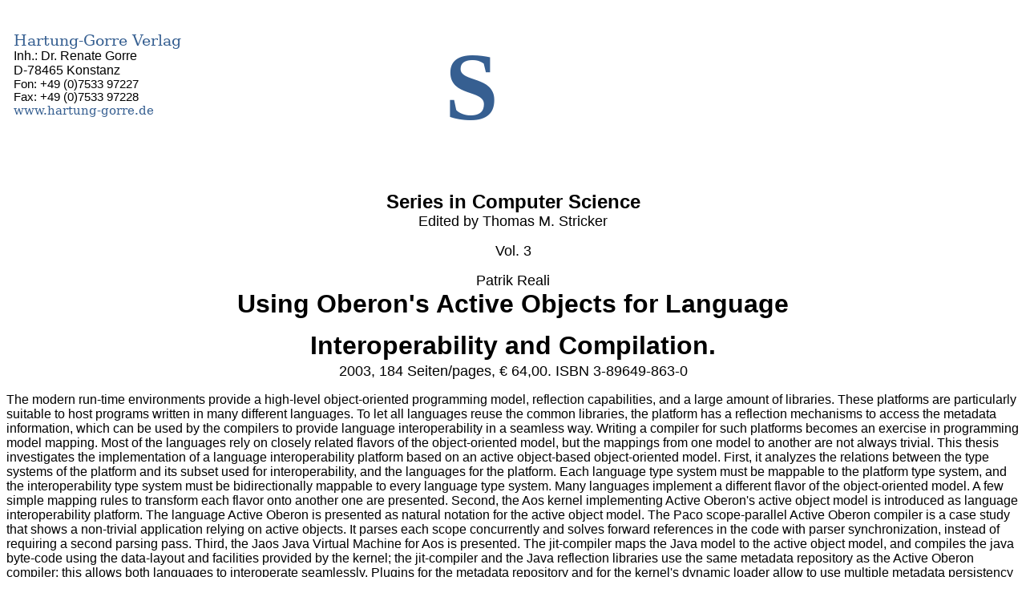

--- FILE ---
content_type: text/html
request_url: http://hartung-gorre.de/cs03.htm
body_size: 35160
content:
<html xmlns:v="urn:schemas-microsoft-com:vml"
xmlns:o="urn:schemas-microsoft-com:office:office"
xmlns:w="urn:schemas-microsoft-com:office:word"
xmlns:m="http://schemas.microsoft.com/office/2004/12/omml"
xmlns="http://www.w3.org/TR/REC-html40">

<head>
<meta http-equiv=Content-Type content="text/html; charset=windows-1252">
<meta name=ProgId content=Word.Document>
<meta name=Generator content="Microsoft Word 14">
<meta name=Originator content="Microsoft Word 14">
<link rel=File-List href="cs03-Dateien/filelist.xml">
<title>CS03</title>
<link rel=themeData href="cs03-Dateien/themedata.thmx">
<link rel=colorSchemeMapping href="cs03-Dateien/colorschememapping.xml">
<!--[if gte mso 9]><xml>
 <w:WordDocument>
  <w:Zoom>75</w:Zoom>
  <w:SpellingState>Clean</w:SpellingState>
  <w:GrammarState>Clean</w:GrammarState>
  <w:TrackMoves>false</w:TrackMoves>
  <w:TrackFormatting/>
  <w:HyphenationZone>21</w:HyphenationZone>
  <w:ValidateAgainstSchemas/>
  <w:SaveIfXMLInvalid>false</w:SaveIfXMLInvalid>
  <w:IgnoreMixedContent>false</w:IgnoreMixedContent>
  <w:AlwaysShowPlaceholderText>false</w:AlwaysShowPlaceholderText>
  <w:DoNotPromoteQF/>
  <w:LidThemeOther>DE</w:LidThemeOther>
  <w:LidThemeAsian>X-NONE</w:LidThemeAsian>
  <w:LidThemeComplexScript>X-NONE</w:LidThemeComplexScript>
  <w:Compatibility>
   <w:BreakWrappedTables/>
   <w:SplitPgBreakAndParaMark/>
  </w:Compatibility>
  <w:BrowserLevel>MicrosoftInternetExplorer4</w:BrowserLevel>
  <m:mathPr>
   <m:mathFont m:val="Cambria Math"/>
   <m:brkBin m:val="before"/>
   <m:brkBinSub m:val="&#45;-"/>
   <m:smallFrac m:val="off"/>
   <m:dispDef/>
   <m:lMargin m:val="0"/>
   <m:rMargin m:val="0"/>
   <m:defJc m:val="centerGroup"/>
   <m:wrapIndent m:val="1440"/>
   <m:intLim m:val="subSup"/>
   <m:naryLim m:val="undOvr"/>
  </m:mathPr></w:WordDocument>
</xml><![endif]--><!--[if gte mso 9]><xml>
 <w:LatentStyles DefLockedState="false" DefUnhideWhenUsed="true"
  DefSemiHidden="true" DefQFormat="false" DefPriority="99"
  LatentStyleCount="267">
  <w:LsdException Locked="false" Priority="0" SemiHidden="false"
   UnhideWhenUsed="false" QFormat="true" Name="Normal"/>
  <w:LsdException Locked="false" Priority="9" SemiHidden="false"
   UnhideWhenUsed="false" QFormat="true" Name="heading 1"/>
  <w:LsdException Locked="false" Priority="9" QFormat="true" Name="heading 2"/>
  <w:LsdException Locked="false" Priority="9" QFormat="true" Name="heading 3"/>
  <w:LsdException Locked="false" Priority="9" QFormat="true" Name="heading 4"/>
  <w:LsdException Locked="false" Priority="9" QFormat="true" Name="heading 5"/>
  <w:LsdException Locked="false" Priority="9" QFormat="true" Name="heading 6"/>
  <w:LsdException Locked="false" Priority="9" QFormat="true" Name="heading 7"/>
  <w:LsdException Locked="false" Priority="9" QFormat="true" Name="heading 8"/>
  <w:LsdException Locked="false" Priority="9" QFormat="true" Name="heading 9"/>
  <w:LsdException Locked="false" Priority="39" Name="toc 1"/>
  <w:LsdException Locked="false" Priority="39" Name="toc 2"/>
  <w:LsdException Locked="false" Priority="39" Name="toc 3"/>
  <w:LsdException Locked="false" Priority="39" Name="toc 4"/>
  <w:LsdException Locked="false" Priority="39" Name="toc 5"/>
  <w:LsdException Locked="false" Priority="39" Name="toc 6"/>
  <w:LsdException Locked="false" Priority="39" Name="toc 7"/>
  <w:LsdException Locked="false" Priority="39" Name="toc 8"/>
  <w:LsdException Locked="false" Priority="39" Name="toc 9"/>
  <w:LsdException Locked="false" Priority="35" QFormat="true" Name="caption"/>
  <w:LsdException Locked="false" Priority="10" SemiHidden="false"
   UnhideWhenUsed="false" QFormat="true" Name="Title"/>
  <w:LsdException Locked="false" Priority="1" Name="Default Paragraph Font"/>
  <w:LsdException Locked="false" Priority="11" SemiHidden="false"
   UnhideWhenUsed="false" QFormat="true" Name="Subtitle"/>
  <w:LsdException Locked="false" Priority="22" SemiHidden="false"
   UnhideWhenUsed="false" QFormat="true" Name="Strong"/>
  <w:LsdException Locked="false" Priority="20" SemiHidden="false"
   UnhideWhenUsed="false" QFormat="true" Name="Emphasis"/>
  <w:LsdException Locked="false" Priority="59" SemiHidden="false"
   UnhideWhenUsed="false" Name="Table Grid"/>
  <w:LsdException Locked="false" UnhideWhenUsed="false" Name="Placeholder Text"/>
  <w:LsdException Locked="false" Priority="1" SemiHidden="false"
   UnhideWhenUsed="false" QFormat="true" Name="No Spacing"/>
  <w:LsdException Locked="false" Priority="60" SemiHidden="false"
   UnhideWhenUsed="false" Name="Light Shading"/>
  <w:LsdException Locked="false" Priority="61" SemiHidden="false"
   UnhideWhenUsed="false" Name="Light List"/>
  <w:LsdException Locked="false" Priority="62" SemiHidden="false"
   UnhideWhenUsed="false" Name="Light Grid"/>
  <w:LsdException Locked="false" Priority="63" SemiHidden="false"
   UnhideWhenUsed="false" Name="Medium Shading 1"/>
  <w:LsdException Locked="false" Priority="64" SemiHidden="false"
   UnhideWhenUsed="false" Name="Medium Shading 2"/>
  <w:LsdException Locked="false" Priority="65" SemiHidden="false"
   UnhideWhenUsed="false" Name="Medium List 1"/>
  <w:LsdException Locked="false" Priority="66" SemiHidden="false"
   UnhideWhenUsed="false" Name="Medium List 2"/>
  <w:LsdException Locked="false" Priority="67" SemiHidden="false"
   UnhideWhenUsed="false" Name="Medium Grid 1"/>
  <w:LsdException Locked="false" Priority="68" SemiHidden="false"
   UnhideWhenUsed="false" Name="Medium Grid 2"/>
  <w:LsdException Locked="false" Priority="69" SemiHidden="false"
   UnhideWhenUsed="false" Name="Medium Grid 3"/>
  <w:LsdException Locked="false" Priority="70" SemiHidden="false"
   UnhideWhenUsed="false" Name="Dark List"/>
  <w:LsdException Locked="false" Priority="71" SemiHidden="false"
   UnhideWhenUsed="false" Name="Colorful Shading"/>
  <w:LsdException Locked="false" Priority="72" SemiHidden="false"
   UnhideWhenUsed="false" Name="Colorful List"/>
  <w:LsdException Locked="false" Priority="73" SemiHidden="false"
   UnhideWhenUsed="false" Name="Colorful Grid"/>
  <w:LsdException Locked="false" Priority="60" SemiHidden="false"
   UnhideWhenUsed="false" Name="Light Shading Accent 1"/>
  <w:LsdException Locked="false" Priority="61" SemiHidden="false"
   UnhideWhenUsed="false" Name="Light List Accent 1"/>
  <w:LsdException Locked="false" Priority="62" SemiHidden="false"
   UnhideWhenUsed="false" Name="Light Grid Accent 1"/>
  <w:LsdException Locked="false" Priority="63" SemiHidden="false"
   UnhideWhenUsed="false" Name="Medium Shading 1 Accent 1"/>
  <w:LsdException Locked="false" Priority="64" SemiHidden="false"
   UnhideWhenUsed="false" Name="Medium Shading 2 Accent 1"/>
  <w:LsdException Locked="false" Priority="65" SemiHidden="false"
   UnhideWhenUsed="false" Name="Medium List 1 Accent 1"/>
  <w:LsdException Locked="false" UnhideWhenUsed="false" Name="Revision"/>
  <w:LsdException Locked="false" Priority="34" SemiHidden="false"
   UnhideWhenUsed="false" QFormat="true" Name="List Paragraph"/>
  <w:LsdException Locked="false" Priority="29" SemiHidden="false"
   UnhideWhenUsed="false" QFormat="true" Name="Quote"/>
  <w:LsdException Locked="false" Priority="30" SemiHidden="false"
   UnhideWhenUsed="false" QFormat="true" Name="Intense Quote"/>
  <w:LsdException Locked="false" Priority="66" SemiHidden="false"
   UnhideWhenUsed="false" Name="Medium List 2 Accent 1"/>
  <w:LsdException Locked="false" Priority="67" SemiHidden="false"
   UnhideWhenUsed="false" Name="Medium Grid 1 Accent 1"/>
  <w:LsdException Locked="false" Priority="68" SemiHidden="false"
   UnhideWhenUsed="false" Name="Medium Grid 2 Accent 1"/>
  <w:LsdException Locked="false" Priority="69" SemiHidden="false"
   UnhideWhenUsed="false" Name="Medium Grid 3 Accent 1"/>
  <w:LsdException Locked="false" Priority="70" SemiHidden="false"
   UnhideWhenUsed="false" Name="Dark List Accent 1"/>
  <w:LsdException Locked="false" Priority="71" SemiHidden="false"
   UnhideWhenUsed="false" Name="Colorful Shading Accent 1"/>
  <w:LsdException Locked="false" Priority="72" SemiHidden="false"
   UnhideWhenUsed="false" Name="Colorful List Accent 1"/>
  <w:LsdException Locked="false" Priority="73" SemiHidden="false"
   UnhideWhenUsed="false" Name="Colorful Grid Accent 1"/>
  <w:LsdException Locked="false" Priority="60" SemiHidden="false"
   UnhideWhenUsed="false" Name="Light Shading Accent 2"/>
  <w:LsdException Locked="false" Priority="61" SemiHidden="false"
   UnhideWhenUsed="false" Name="Light List Accent 2"/>
  <w:LsdException Locked="false" Priority="62" SemiHidden="false"
   UnhideWhenUsed="false" Name="Light Grid Accent 2"/>
  <w:LsdException Locked="false" Priority="63" SemiHidden="false"
   UnhideWhenUsed="false" Name="Medium Shading 1 Accent 2"/>
  <w:LsdException Locked="false" Priority="64" SemiHidden="false"
   UnhideWhenUsed="false" Name="Medium Shading 2 Accent 2"/>
  <w:LsdException Locked="false" Priority="65" SemiHidden="false"
   UnhideWhenUsed="false" Name="Medium List 1 Accent 2"/>
  <w:LsdException Locked="false" Priority="66" SemiHidden="false"
   UnhideWhenUsed="false" Name="Medium List 2 Accent 2"/>
  <w:LsdException Locked="false" Priority="67" SemiHidden="false"
   UnhideWhenUsed="false" Name="Medium Grid 1 Accent 2"/>
  <w:LsdException Locked="false" Priority="68" SemiHidden="false"
   UnhideWhenUsed="false" Name="Medium Grid 2 Accent 2"/>
  <w:LsdException Locked="false" Priority="69" SemiHidden="false"
   UnhideWhenUsed="false" Name="Medium Grid 3 Accent 2"/>
  <w:LsdException Locked="false" Priority="70" SemiHidden="false"
   UnhideWhenUsed="false" Name="Dark List Accent 2"/>
  <w:LsdException Locked="false" Priority="71" SemiHidden="false"
   UnhideWhenUsed="false" Name="Colorful Shading Accent 2"/>
  <w:LsdException Locked="false" Priority="72" SemiHidden="false"
   UnhideWhenUsed="false" Name="Colorful List Accent 2"/>
  <w:LsdException Locked="false" Priority="73" SemiHidden="false"
   UnhideWhenUsed="false" Name="Colorful Grid Accent 2"/>
  <w:LsdException Locked="false" Priority="60" SemiHidden="false"
   UnhideWhenUsed="false" Name="Light Shading Accent 3"/>
  <w:LsdException Locked="false" Priority="61" SemiHidden="false"
   UnhideWhenUsed="false" Name="Light List Accent 3"/>
  <w:LsdException Locked="false" Priority="62" SemiHidden="false"
   UnhideWhenUsed="false" Name="Light Grid Accent 3"/>
  <w:LsdException Locked="false" Priority="63" SemiHidden="false"
   UnhideWhenUsed="false" Name="Medium Shading 1 Accent 3"/>
  <w:LsdException Locked="false" Priority="64" SemiHidden="false"
   UnhideWhenUsed="false" Name="Medium Shading 2 Accent 3"/>
  <w:LsdException Locked="false" Priority="65" SemiHidden="false"
   UnhideWhenUsed="false" Name="Medium List 1 Accent 3"/>
  <w:LsdException Locked="false" Priority="66" SemiHidden="false"
   UnhideWhenUsed="false" Name="Medium List 2 Accent 3"/>
  <w:LsdException Locked="false" Priority="67" SemiHidden="false"
   UnhideWhenUsed="false" Name="Medium Grid 1 Accent 3"/>
  <w:LsdException Locked="false" Priority="68" SemiHidden="false"
   UnhideWhenUsed="false" Name="Medium Grid 2 Accent 3"/>
  <w:LsdException Locked="false" Priority="69" SemiHidden="false"
   UnhideWhenUsed="false" Name="Medium Grid 3 Accent 3"/>
  <w:LsdException Locked="false" Priority="70" SemiHidden="false"
   UnhideWhenUsed="false" Name="Dark List Accent 3"/>
  <w:LsdException Locked="false" Priority="71" SemiHidden="false"
   UnhideWhenUsed="false" Name="Colorful Shading Accent 3"/>
  <w:LsdException Locked="false" Priority="72" SemiHidden="false"
   UnhideWhenUsed="false" Name="Colorful List Accent 3"/>
  <w:LsdException Locked="false" Priority="73" SemiHidden="false"
   UnhideWhenUsed="false" Name="Colorful Grid Accent 3"/>
  <w:LsdException Locked="false" Priority="60" SemiHidden="false"
   UnhideWhenUsed="false" Name="Light Shading Accent 4"/>
  <w:LsdException Locked="false" Priority="61" SemiHidden="false"
   UnhideWhenUsed="false" Name="Light List Accent 4"/>
  <w:LsdException Locked="false" Priority="62" SemiHidden="false"
   UnhideWhenUsed="false" Name="Light Grid Accent 4"/>
  <w:LsdException Locked="false" Priority="63" SemiHidden="false"
   UnhideWhenUsed="false" Name="Medium Shading 1 Accent 4"/>
  <w:LsdException Locked="false" Priority="64" SemiHidden="false"
   UnhideWhenUsed="false" Name="Medium Shading 2 Accent 4"/>
  <w:LsdException Locked="false" Priority="65" SemiHidden="false"
   UnhideWhenUsed="false" Name="Medium List 1 Accent 4"/>
  <w:LsdException Locked="false" Priority="66" SemiHidden="false"
   UnhideWhenUsed="false" Name="Medium List 2 Accent 4"/>
  <w:LsdException Locked="false" Priority="67" SemiHidden="false"
   UnhideWhenUsed="false" Name="Medium Grid 1 Accent 4"/>
  <w:LsdException Locked="false" Priority="68" SemiHidden="false"
   UnhideWhenUsed="false" Name="Medium Grid 2 Accent 4"/>
  <w:LsdException Locked="false" Priority="69" SemiHidden="false"
   UnhideWhenUsed="false" Name="Medium Grid 3 Accent 4"/>
  <w:LsdException Locked="false" Priority="70" SemiHidden="false"
   UnhideWhenUsed="false" Name="Dark List Accent 4"/>
  <w:LsdException Locked="false" Priority="71" SemiHidden="false"
   UnhideWhenUsed="false" Name="Colorful Shading Accent 4"/>
  <w:LsdException Locked="false" Priority="72" SemiHidden="false"
   UnhideWhenUsed="false" Name="Colorful List Accent 4"/>
  <w:LsdException Locked="false" Priority="73" SemiHidden="false"
   UnhideWhenUsed="false" Name="Colorful Grid Accent 4"/>
  <w:LsdException Locked="false" Priority="60" SemiHidden="false"
   UnhideWhenUsed="false" Name="Light Shading Accent 5"/>
  <w:LsdException Locked="false" Priority="61" SemiHidden="false"
   UnhideWhenUsed="false" Name="Light List Accent 5"/>
  <w:LsdException Locked="false" Priority="62" SemiHidden="false"
   UnhideWhenUsed="false" Name="Light Grid Accent 5"/>
  <w:LsdException Locked="false" Priority="63" SemiHidden="false"
   UnhideWhenUsed="false" Name="Medium Shading 1 Accent 5"/>
  <w:LsdException Locked="false" Priority="64" SemiHidden="false"
   UnhideWhenUsed="false" Name="Medium Shading 2 Accent 5"/>
  <w:LsdException Locked="false" Priority="65" SemiHidden="false"
   UnhideWhenUsed="false" Name="Medium List 1 Accent 5"/>
  <w:LsdException Locked="false" Priority="66" SemiHidden="false"
   UnhideWhenUsed="false" Name="Medium List 2 Accent 5"/>
  <w:LsdException Locked="false" Priority="67" SemiHidden="false"
   UnhideWhenUsed="false" Name="Medium Grid 1 Accent 5"/>
  <w:LsdException Locked="false" Priority="68" SemiHidden="false"
   UnhideWhenUsed="false" Name="Medium Grid 2 Accent 5"/>
  <w:LsdException Locked="false" Priority="69" SemiHidden="false"
   UnhideWhenUsed="false" Name="Medium Grid 3 Accent 5"/>
  <w:LsdException Locked="false" Priority="70" SemiHidden="false"
   UnhideWhenUsed="false" Name="Dark List Accent 5"/>
  <w:LsdException Locked="false" Priority="71" SemiHidden="false"
   UnhideWhenUsed="false" Name="Colorful Shading Accent 5"/>
  <w:LsdException Locked="false" Priority="72" SemiHidden="false"
   UnhideWhenUsed="false" Name="Colorful List Accent 5"/>
  <w:LsdException Locked="false" Priority="73" SemiHidden="false"
   UnhideWhenUsed="false" Name="Colorful Grid Accent 5"/>
  <w:LsdException Locked="false" Priority="60" SemiHidden="false"
   UnhideWhenUsed="false" Name="Light Shading Accent 6"/>
  <w:LsdException Locked="false" Priority="61" SemiHidden="false"
   UnhideWhenUsed="false" Name="Light List Accent 6"/>
  <w:LsdException Locked="false" Priority="62" SemiHidden="false"
   UnhideWhenUsed="false" Name="Light Grid Accent 6"/>
  <w:LsdException Locked="false" Priority="63" SemiHidden="false"
   UnhideWhenUsed="false" Name="Medium Shading 1 Accent 6"/>
  <w:LsdException Locked="false" Priority="64" SemiHidden="false"
   UnhideWhenUsed="false" Name="Medium Shading 2 Accent 6"/>
  <w:LsdException Locked="false" Priority="65" SemiHidden="false"
   UnhideWhenUsed="false" Name="Medium List 1 Accent 6"/>
  <w:LsdException Locked="false" Priority="66" SemiHidden="false"
   UnhideWhenUsed="false" Name="Medium List 2 Accent 6"/>
  <w:LsdException Locked="false" Priority="67" SemiHidden="false"
   UnhideWhenUsed="false" Name="Medium Grid 1 Accent 6"/>
  <w:LsdException Locked="false" Priority="68" SemiHidden="false"
   UnhideWhenUsed="false" Name="Medium Grid 2 Accent 6"/>
  <w:LsdException Locked="false" Priority="69" SemiHidden="false"
   UnhideWhenUsed="false" Name="Medium Grid 3 Accent 6"/>
  <w:LsdException Locked="false" Priority="70" SemiHidden="false"
   UnhideWhenUsed="false" Name="Dark List Accent 6"/>
  <w:LsdException Locked="false" Priority="71" SemiHidden="false"
   UnhideWhenUsed="false" Name="Colorful Shading Accent 6"/>
  <w:LsdException Locked="false" Priority="72" SemiHidden="false"
   UnhideWhenUsed="false" Name="Colorful List Accent 6"/>
  <w:LsdException Locked="false" Priority="73" SemiHidden="false"
   UnhideWhenUsed="false" Name="Colorful Grid Accent 6"/>
  <w:LsdException Locked="false" Priority="19" SemiHidden="false"
   UnhideWhenUsed="false" QFormat="true" Name="Subtle Emphasis"/>
  <w:LsdException Locked="false" Priority="21" SemiHidden="false"
   UnhideWhenUsed="false" QFormat="true" Name="Intense Emphasis"/>
  <w:LsdException Locked="false" Priority="31" SemiHidden="false"
   UnhideWhenUsed="false" QFormat="true" Name="Subtle Reference"/>
  <w:LsdException Locked="false" Priority="32" SemiHidden="false"
   UnhideWhenUsed="false" QFormat="true" Name="Intense Reference"/>
  <w:LsdException Locked="false" Priority="33" SemiHidden="false"
   UnhideWhenUsed="false" QFormat="true" Name="Book Title"/>
  <w:LsdException Locked="false" Priority="37" Name="Bibliography"/>
  <w:LsdException Locked="false" Priority="39" QFormat="true" Name="TOC Heading"/>
 </w:LatentStyles>
</xml><![endif]-->
<style>
<!--
 /* Font Definitions */
 @font-face
	{font-family:Cambria;
	panose-1:2 4 5 3 5 4 6 3 2 4;
	mso-font-charset:0;
	mso-generic-font-family:roman;
	mso-font-pitch:variable;
	mso-font-signature:-536870145 1073743103 0 0 415 0;}
 /* Style Definitions */
 p.MsoNormal, li.MsoNormal, div.MsoNormal
	{mso-style-unhide:no;
	mso-style-qformat:yes;
	mso-style-parent:"";
	margin:0cm;
	margin-bottom:.0001pt;
	mso-pagination:widow-orphan;
	font-size:12.0pt;
	font-family:"Times New Roman","serif";
	mso-fareast-font-family:"Times New Roman";
	mso-fareast-theme-font:minor-fareast;}
h1
	{mso-style-priority:9;
	mso-style-unhide:no;
	mso-style-qformat:yes;
	mso-style-link:"Überschrift 1 Zchn";
	mso-style-next:Standard;
	margin-top:24.0pt;
	margin-right:0cm;
	margin-bottom:0cm;
	margin-left:0cm;
	margin-bottom:.0001pt;
	mso-pagination:lines-together;
	page-break-after:avoid;
	mso-outline-level:1;
	mso-layout-grid-align:none;
	text-autospace:none;
	font-size:14.0pt;
	font-family:"Cambria","serif";
	mso-ascii-font-family:Cambria;
	mso-ascii-theme-font:major-latin;
	mso-fareast-font-family:"Times New Roman";
	mso-fareast-theme-font:major-fareast;
	mso-hansi-font-family:Cambria;
	mso-hansi-theme-font:major-latin;
	mso-bidi-font-family:"Times New Roman";
	mso-bidi-theme-font:major-bidi;
	color:#365F91;
	mso-themecolor:accent1;
	mso-themeshade:191;
	mso-font-kerning:0pt;
	font-weight:bold;}
a:link, span.MsoHyperlink
	{mso-style-noshow:yes;
	mso-style-priority:99;
	color:blue;
	text-decoration:underline;
	text-underline:single;}
a:visited, span.MsoHyperlinkFollowed
	{mso-style-noshow:yes;
	mso-style-priority:99;
	color:purple;
	text-decoration:underline;
	text-underline:single;}
p
	{mso-style-noshow:yes;
	mso-style-priority:99;
	mso-margin-top-alt:auto;
	margin-right:0cm;
	mso-margin-bottom-alt:auto;
	margin-left:0cm;
	mso-pagination:widow-orphan;
	font-size:12.0pt;
	font-family:"Times New Roman","serif";
	mso-fareast-font-family:"Times New Roman";
	mso-fareast-theme-font:minor-fareast;}
span.berschrift1Zchn
	{mso-style-name:"Überschrift 1 Zchn";
	mso-style-priority:9;
	mso-style-unhide:no;
	mso-style-locked:yes;
	mso-style-link:"Überschrift 1";
	mso-ansi-font-size:14.0pt;
	mso-bidi-font-size:14.0pt;
	font-family:"Cambria","serif";
	mso-ascii-font-family:Cambria;
	mso-ascii-theme-font:major-latin;
	mso-fareast-font-family:"Times New Roman";
	mso-fareast-theme-font:major-fareast;
	mso-hansi-font-family:Cambria;
	mso-hansi-theme-font:major-latin;
	mso-bidi-font-family:"Times New Roman";
	mso-bidi-theme-font:major-bidi;
	color:#365F91;
	mso-themecolor:accent1;
	mso-themeshade:191;
	font-weight:bold;}
span.SpellE
	{mso-style-name:"";
	mso-spl-e:yes;}
span.GramE
	{mso-style-name:"";
	mso-gram-e:yes;}
.MsoChpDefault
	{mso-style-type:export-only;
	mso-default-props:yes;
	font-size:10.0pt;
	mso-ansi-font-size:10.0pt;
	mso-bidi-font-size:10.0pt;}
@page WordSection1
	{size:595.3pt 841.9pt;
	margin:70.85pt 70.85pt 2.0cm 70.85pt;
	mso-header-margin:35.4pt;
	mso-footer-margin:35.4pt;
	mso-paper-source:0;}
div.WordSection1
	{page:WordSection1;}
-->
</style>
<!--[if gte mso 10]>
<style>
 /* Style Definitions */
 table.MsoNormalTable
	{mso-style-name:"Normale Tabelle";
	mso-tstyle-rowband-size:0;
	mso-tstyle-colband-size:0;
	mso-style-noshow:yes;
	mso-style-priority:99;
	mso-style-parent:"";
	mso-padding-alt:0cm 5.4pt 0cm 5.4pt;
	mso-para-margin:0cm;
	mso-para-margin-bottom:.0001pt;
	mso-pagination:widow-orphan;
	font-size:10.0pt;
	font-family:"Times New Roman","serif";}
</style>
<![endif]-->
<meta name=keywords
content="Verteilte Systeme, Parallelverarbeitung, Hochgeschwindigkeitsnetzwerke, Systemprogrammierung, Objektorientierte Programmierung, Kommunikationseffizienz, Gigabit Ethernet, TCP/IP, Supercomputer">
<meta name=Template content="C:\PROGRAMME\MICROSOFT OFFICE\OFFICE\html.dot">
<!--[if gte mso 9]><xml>
 <o:shapedefaults v:ext="edit" spidmax="1026"/>
</xml><![endif]--><!--[if gte mso 9]><xml>
 <o:shapelayout v:ext="edit">
  <o:idmap v:ext="edit" data="1"/>
 </o:shapelayout></xml><![endif]-->
</head>

<body lang=DE link=blue vlink=purple style='tab-interval:35.4pt'>

<div class=WordSection1>

<table class=MsoNormalTable border=0 cellspacing=0 cellpadding=0
 style='margin-left:3.5pt;border-collapse:collapse;mso-yfti-tbllook:1184;
 mso-padding-alt:0cm 3.5pt 0cm 3.5pt'>
 <tr style='mso-yfti-irow:0;mso-yfti-firstrow:yes;mso-yfti-lastrow:yes;
  height:116.6pt'>
  <td width=343 valign=top style='width:257.25pt;padding:0cm 3.5pt 0cm 3.5pt;
  height:116.6pt'>
  <h1><span style='mso-fareast-font-family:"Times New Roman";font-weight:normal;
  mso-bidi-font-weight:bold'>Hartung-Gorre Verlag </span><span
  style='font-size:16.0pt;mso-fareast-font-family:"Times New Roman";font-weight:
  normal;mso-bidi-font-weight:bold'><o:p></o:p></span></h1>
  <p class=MsoNormal><span style='font-family:"Arial","sans-serif"'>Inh.: Dr.
  Renate Gorre</span><span style='font-size:10.0pt;font-family:"Arial","sans-serif";
  mso-fareast-font-family:"Times New Roman"'><o:p></o:p></span></p>
  <p class=MsoNormal><span style='font-family:"Arial","sans-serif"'>D-78465
  Konstanz<o:p></o:p></span></p>
  <p class=MsoNormal><span class=SpellE><span style='font-size:11.0pt;
  mso-bidi-font-size:12.0pt;font-family:"Arial","sans-serif"'>Fon</span></span><span
  style='font-size:11.0pt;mso-bidi-font-size:12.0pt;font-family:"Arial","sans-serif"'>:
  +49 (0)7533 97227<o:p></o:p></span></p>
  <p class=MsoNormal><span style='font-size:11.0pt;mso-bidi-font-size:12.0pt;
  font-family:"Arial","sans-serif"'>Fax: +49 (0)7533 97228<o:p></o:p></span></p>
  <h1 style='margin-top:0cm'><span style='font-size:11.0pt;mso-bidi-font-size:
  14.0pt;mso-fareast-font-family:"Times New Roman";font-weight:normal;
  mso-bidi-font-weight:bold'>www.hartung-gorre.de</span><span style='mso-fareast-font-family:
  "Times New Roman";font-weight:normal;mso-bidi-font-weight:bold'><o:p></o:p></span></h1>
  </td>
  <td width=252 valign=top style='width:188.75pt;padding:0cm 3.5pt 0cm 3.5pt;
  height:116.6pt'>
  <h1 align=right style='text-align:right'><span style='font-size:90.0pt;
  mso-bidi-font-size:14.0pt;font-family:Symbol;mso-ascii-font-family:Cambria;
  mso-ascii-theme-font:major-latin;mso-fareast-font-family:"Times New Roman";
  mso-hansi-font-family:Cambria;mso-hansi-theme-font:major-latin;mso-char-type:
  symbol;mso-symbol-font-family:Symbol'><span style='mso-char-type:symbol;
  mso-symbol-font-family:Symbol'>S</span></span><span style='mso-fareast-font-family:
  "Times New Roman"'><o:p></o:p></span></h1>
  </td>
 </tr>
</table>

<p><b><span lang=EN-US style='font-size:18.0pt;font-family:"Arial","sans-serif";
mso-ansi-language:EN-US'><o:p>&nbsp;</o:p></span></b></p>

<p align=center style='text-align:center'><b><span lang=EN-US style='font-size:
18.0pt;font-family:"Arial","sans-serif";mso-ansi-language:EN-US'>Series in
Computer Science<br>
</span></b><span lang=EN-US style='font-size:13.5pt;font-family:"Arial","sans-serif";
mso-ansi-language:EN-US'>Edited by Thomas M. <span class=SpellE>Stricker</span><o:p></o:p></span></p>

<p align=center style='text-align:center'><span lang=EN-US style='font-size:
13.5pt;font-family:"Arial","sans-serif";mso-ansi-language:EN-US'>Vol. 3<o:p></o:p></span></p>

<p align=center style='text-align:center'><span class=SpellE><span class=GramE><span
lang=EN-US style='font-size:13.5pt;font-family:"Arial","sans-serif";mso-ansi-language:
EN-US'>Patrik</span></span></span><span class=GramE><span lang=EN-US
style='font-size:13.5pt;font-family:"Arial","sans-serif";mso-ansi-language:
EN-US'> <span class=SpellE>Reali</span><br>
</span><b><span lang=EN-US style='font-size:24.0pt;font-family:"Arial","sans-serif";
mso-ansi-language:EN-US'>Using Oberon's Active Objects for Language<br>
Interoperability and Compilation.</span></b></span><b><span lang=EN-US
style='font-size:36.0pt;font-family:"Arial","sans-serif";mso-ansi-language:
EN-US'><br>
</span></b><span lang=EN-US style='font-size:13.5pt;font-family:"Arial","sans-serif";
mso-ansi-language:EN-US'>2003, 184 Seiten/pages, € 64<span class=GramE>,00</span>.
ISBN 3-89649-863-0<o:p></o:p></span></p>

<p><span lang=EN-US style='font-family:"Arial","sans-serif";mso-ansi-language:
EN-US'>The modern run-time environments provide a high-level object-oriented
programming model, reflection capabilities, and a large amount of libraries.
These platforms are particularly suitable to host programs written in many
different languages. To let all languages reuse the common libraries, the
platform has <span class=GramE>a reflection mechanisms</span> to access the
metadata information, which can be used by the compilers to provide language
interoperability in a seamless way. Writing a compiler for such platforms
becomes an exercise in programming model mapping. Most of the languages rely on
closely related flavors of the object-oriented model, but the mappings from one
model to another are not always trivial. This thesis investigates the
implementation of a language interoperability platform based on an active
object-based object-oriented model. First, it analyzes the relations between
the type systems of the platform and its subset used for interoperability, and
the languages for the platform. Each language type system must be <span
class=SpellE>mappable</span> to the platform type system, and the
interoperability type system must be <span class=SpellE>bidirectionally</span> <span
class=SpellE>mappable</span> to every language type system. Many languages
implement a different flavor of the object-oriented model. A few simple mapping
rules to transform each flavor onto another one are presented. Second, the <span
class=SpellE>Aos</span> kernel implementing Active Oberon's active object model
is introduced as language interoperability platform. The language Active Oberon
is presented as natural notation for the active object model. The <span
class=SpellE>Paco</span> scope-parallel Active Oberon compiler is a case study
that shows a non-trivial application relying on active objects. It parses each
scope concurrently and solves forward references in the code with parser
synchronization, instead of requiring a second parsing pass. Third, the <span
class=SpellE>Jaos</span> Java Virtual Machine for <span class=SpellE>Aos</span>
is presented. The <span class=SpellE>jit</span>-compiler maps the Java model to
the active object model, and compiles the java byte-code using the data-layout
and facilities provided by the kernel; the <span class=SpellE>jit</span>-compiler
and the Java reflection libraries use the same metadata repository as the
Active Oberon compiler: this allows both languages to interoperate seamlessly.
Plugins for the metadata repository and for the kernel's dynamic loader allow <span
class=GramE>to use</span> multiple metadata persistency formats and multiple
object-file formats at the same time. <o:p></o:p></span></p>

<p><span style='font-family:"Arial","sans-serif"'>Die modernen
Laufzeitumgebungen definieren ein objektorientiertes Programmiermodel, <span
class=SpellE>Reflektionsfunktionalität</span> und umfangreiche
Funktionsbibliotheken. Diese Plattformen eignen sich besonders gut um Programme
zu unterstützen, die in verschiedenen Programmiersprachen entwickelt worden
sind. Um den Zugriff auf die gemeinsamen Funktionsbibliotheken zu ermöglichen,
bietet die Plattform durch <span class=SpellE>Reflektion</span> Zugriff auf
Metadaten an, damit die Compiler eine automatisierte und transparente
Sprachinteroperabilität gewährleisten können. Ein Compiler für solche <span
class=SpellE>Platformen</span> wird zum <span class=SpellE>Programmiermodelübersetzer</span>.
Obwohl die meisten Programmiersprachen auf Varianten des <span class=SpellE>objektorientieren</span>
Modells basieren, sind die Abbildungen von <span class=SpellE>Modelvariante</span>
zu <span class=SpellE>Modelvariante</span> sind nicht immer trivial, und oft
mit semantischen Verlusten behaftet. Diese These untersucht die Implementation
einer Sprachinteroperabilitätsplattform basierend auf aktiven Objekten. Zuerst
werden die Beziehungen zwischen dem <span class=SpellE>Programmiersprachtypsystems</span>,
dem <span class=SpellE>Plattformstypsystemen</span>, und dem gemeinsamen <span
class=SpellE>Interoperabilitätstypsystem</span> analysiert. Das <span
class=SpellE>Programmiersprachtypsystem</span> soll vollständig auf das <span
class=SpellE>Plattformtypsystem</span> <span class=SpellE>abbildbar</span>
sein. Das <span class=SpellE>Interoperabilitätstypsystem</span> soll dazu
bidirektional auf eine Untermenge des <span class=SpellE>Programmiersprachtypsystem</span>
<span class=SpellE>abbildbar</span> sein. Es wird vorgestellt, wie die
verschiedenen Varianten des objektorientierten Models aufeinander abgebildet
werden können. Zweitens wird der <span class=SpellE>Aos-Kernel</span> als
Sprachinteroperabilitätsplattform vorgestellt. Das auf aktiven Objekten
basierte Modell und die Active Oberon Programmiersprache werden eingeführt. Der
parallele <span class=SpellE>Paco</span> Compiler für Active Oberon wird als
Fallstudie einer nicht trivialen Anwendung aktiver Objekte gezeigt. <span
class=SpellE>Paco</span> übersetzt jeden <span class=SpellE>Sichtbarkeitbereich</span>
im Quellecode nebenläufig, und behandelt Symbolreferenzen, die vor der
Symboldefinition auftreten, als Synchronisationsproblem, statt einen zweiten
Durchlauf über den Quellcode zu verlangen. Drittens wird die <span
class=SpellE>Jaos</span> Java Virtual <span class=SpellE>Machine</span> für <span
class=SpellE>Aos</span> vorgestellt. Der just-in-time Compiler bildet das
Java-Model auf Oberons aktive Objekte ab. Die Abbildung verwendet so weit wie
möglich die Datenauslegung und Funktionalität des Kernels; der <span
class=SpellE>jit-Compiler</span> und die Java <span class=SpellE>Reflektionsklassen</span>
bauen auf <span class=GramE>den selben</span> Metadaten wie der <span
class=SpellE>Paco</span> Compiler. Damit können beide Sprachen transparent <span
class=SpellE>interoperieren</span>. Die <span class=SpellE>Plugin-basierte</span>
Architektur des Metadaten-Systems und des dynamischen Laders erlauben die
gleichzeitige Verwendung von unterschiedlichen <span class=SpellE>Metadaten</span>-
und Objektfileformate.<o:p></o:p></span></p>

<p><span style='font-family:"Arial","sans-serif"'><a href="compscie.htm"><span
class=SpellE>Series</span> in Computer Science</a><o:p></o:p></span></p>

<p class=MsoNormal align=center style='text-align:center;punctuation-wrap:simple'><i
style='mso-bidi-font-style:normal'><span style='font-size:14.0pt;mso-bidi-font-size:
12.0pt;font-family:"Arial","sans-serif"'>Buchbestellungen in Ihrer
Buchhandlung, bei www.amazon.de<o:p></o:p></span></i></p>

<p class=MsoNormal align=center style='text-align:center;punctuation-wrap:simple'><i
style='mso-bidi-font-style:normal'><span style='font-size:14.0pt;mso-bidi-font-size:
12.0pt;font-family:"Arial","sans-serif"'>oder direkt:<o:p></o:p></span></i></p>

<p class=MsoNormal align=center style='text-align:center;punctuation-wrap:simple'><b
style='mso-bidi-font-weight:normal'><span style='font-size:14.0pt;mso-bidi-font-size:
12.0pt;font-family:"Arial","sans-serif"'><o:p>&nbsp;</o:p></span></b></p>

<p class=MsoNormal align=center style='text-align:center'><b style='mso-bidi-font-weight:
normal'><span style='font-family:"Arial","sans-serif"'>Hartung-Gorre Verlag /
D-78465 Konstanz<o:p></o:p></span></b></p>

<p class=MsoNormal align=center style='text-align:center'><b style='mso-bidi-font-weight:
normal'><span style='font-family:"Arial","sans-serif"'>Telefon: +49 (0) 7533
97227<span style='mso-spacerun:yes'>  </span>Telefax: +49 (0) 7533 97228<o:p></o:p></span></b></p>

<p class=MsoNormal align=center style='text-align:center'><b style='mso-bidi-font-weight:
normal'><span style='font-size:11.0pt;mso-bidi-font-size:12.0pt;font-family:
"Arial","sans-serif"'><a href="http://www.hartung-gorre.de/"><span
style='font-size:12.0pt'>http://www.hartung-gorre.de</span></a><span
style='mso-spacerun:yes'>   </span><span class=SpellE>eMail</span></span></b><b><u><span
style='font-family:"Arial","sans-serif"'>:<span style='color:blue'> <a
href="mailto:hartung.gorre@t-online.de"><span style='text-decoration:none;
text-underline:none'>verlag@hartung-gorre.de</span></a></span></span></u></b><b
style='mso-bidi-font-weight:normal'><span style='font-size:11.0pt;mso-bidi-font-size:
12.0pt;font-family:"Arial","sans-serif"'><o:p></o:p></span></b></p>

<p class=MsoNormal align=center style='text-align:center'><b style='mso-bidi-font-weight:
normal'><span style='font-size:11.0pt;mso-bidi-font-size:12.0pt;font-family:
"Arial","sans-serif"'><o:p>&nbsp;</o:p></span></b></p>

<p><o:p>&nbsp;</o:p></p>

</div>

</body>

</html>
